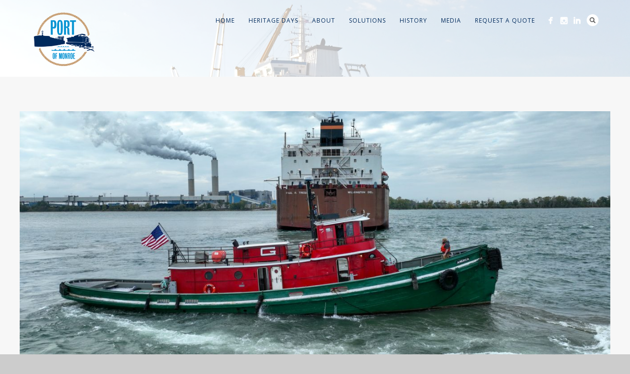

--- FILE ---
content_type: text/html; charset=UTF-8
request_url: https://portofmonroe.com/2023-shipping-season/
body_size: 13172
content:
<!DOCTYPE html>
<html lang="en-US">
<head>
<meta http-equiv="Content-Type" content="text/html; charset=UTF-8" />

<title>2023 Shipping Season | Port of Monroe</title>

<!-- facebook meta tag for image -->
<meta property="og:image" content="https://portofmonroe.com/wp-content/uploads/2023/03/AMERICA-PAUL-R.-TREGURTHA-October-12th-2023-133.jpg"/>
<!-- Google+ meta tag for image -->
<meta itemprop="image" content="https://portofmonroe.com/wp-content/uploads/2023/03/AMERICA-PAUL-R.-TREGURTHA-October-12th-2023-133.jpg">


<!-- Mobile Devices Viewport Resset-->
<meta name="viewport" content="width=device-width, initial-scale=1.0, maximum-scale=1">
<meta name="apple-mobile-web-app-capable" content="yes">
<!-- <meta name="viewport" content="initial-scale=1.0, user-scalable=1" /> -->





<link rel="alternate" type="application/rss+xml" title="Port of Monroe RSS" href="https://portofmonroe.com/feed/" />
<link rel="pingback" href="https://portofmonroe.com/xmlrpc.php" />
<link rel="shortcut icon" type="image/x-icon" href="https://portofmonroe.com/wp-content/uploads/2022/01/LOGO-FINAL.jpg" />

<!--[if lt IE 9]>
<script src="https://portofmonroe.com/wp-content/themes/portofmonroe/js/html5shiv.js"></script>
<![endif]-->

<meta name='robots' content='max-image-preview:large' />
<link rel='dns-prefetch' href='//www.youtube.com' />
<link rel='dns-prefetch' href='//fonts.googleapis.com' />
<link rel="alternate" type="application/rss+xml" title="Port of Monroe &raquo; Feed" href="https://portofmonroe.com/feed/" />
<link rel="alternate" type="application/rss+xml" title="Port of Monroe &raquo; Comments Feed" href="https://portofmonroe.com/comments/feed/" />
<link rel="alternate" type="application/rss+xml" title="Port of Monroe &raquo; 2023 Shipping Season Comments Feed" href="https://portofmonroe.com/2023-shipping-season/feed/" />
		<!-- This site uses the Google Analytics by MonsterInsights plugin v9.11.1 - Using Analytics tracking - https://www.monsterinsights.com/ -->
		<!-- Note: MonsterInsights is not currently configured on this site. The site owner needs to authenticate with Google Analytics in the MonsterInsights settings panel. -->
					<!-- No tracking code set -->
				<!-- / Google Analytics by MonsterInsights -->
		<script type="text/javascript">
window._wpemojiSettings = {"baseUrl":"https:\/\/s.w.org\/images\/core\/emoji\/14.0.0\/72x72\/","ext":".png","svgUrl":"https:\/\/s.w.org\/images\/core\/emoji\/14.0.0\/svg\/","svgExt":".svg","source":{"concatemoji":"https:\/\/portofmonroe.com\/wp-includes\/js\/wp-emoji-release.min.js?ver=6.1.9"}};
/*! This file is auto-generated */
!function(e,a,t){var n,r,o,i=a.createElement("canvas"),p=i.getContext&&i.getContext("2d");function s(e,t){var a=String.fromCharCode,e=(p.clearRect(0,0,i.width,i.height),p.fillText(a.apply(this,e),0,0),i.toDataURL());return p.clearRect(0,0,i.width,i.height),p.fillText(a.apply(this,t),0,0),e===i.toDataURL()}function c(e){var t=a.createElement("script");t.src=e,t.defer=t.type="text/javascript",a.getElementsByTagName("head")[0].appendChild(t)}for(o=Array("flag","emoji"),t.supports={everything:!0,everythingExceptFlag:!0},r=0;r<o.length;r++)t.supports[o[r]]=function(e){if(p&&p.fillText)switch(p.textBaseline="top",p.font="600 32px Arial",e){case"flag":return s([127987,65039,8205,9895,65039],[127987,65039,8203,9895,65039])?!1:!s([55356,56826,55356,56819],[55356,56826,8203,55356,56819])&&!s([55356,57332,56128,56423,56128,56418,56128,56421,56128,56430,56128,56423,56128,56447],[55356,57332,8203,56128,56423,8203,56128,56418,8203,56128,56421,8203,56128,56430,8203,56128,56423,8203,56128,56447]);case"emoji":return!s([129777,127995,8205,129778,127999],[129777,127995,8203,129778,127999])}return!1}(o[r]),t.supports.everything=t.supports.everything&&t.supports[o[r]],"flag"!==o[r]&&(t.supports.everythingExceptFlag=t.supports.everythingExceptFlag&&t.supports[o[r]]);t.supports.everythingExceptFlag=t.supports.everythingExceptFlag&&!t.supports.flag,t.DOMReady=!1,t.readyCallback=function(){t.DOMReady=!0},t.supports.everything||(n=function(){t.readyCallback()},a.addEventListener?(a.addEventListener("DOMContentLoaded",n,!1),e.addEventListener("load",n,!1)):(e.attachEvent("onload",n),a.attachEvent("onreadystatechange",function(){"complete"===a.readyState&&t.readyCallback()})),(e=t.source||{}).concatemoji?c(e.concatemoji):e.wpemoji&&e.twemoji&&(c(e.twemoji),c(e.wpemoji)))}(window,document,window._wpemojiSettings);
</script>
<style type="text/css">
img.wp-smiley,
img.emoji {
	display: inline !important;
	border: none !important;
	box-shadow: none !important;
	height: 1em !important;
	width: 1em !important;
	margin: 0 0.07em !important;
	vertical-align: -0.1em !important;
	background: none !important;
	padding: 0 !important;
}
</style>
	<link rel='stylesheet' id='envira-tags-tags-frontend-css' href='https://portofmonroe.com/wp-content/plugins/envira-tags/assets/css/frontend.css?ver=1.11.0' type='text/css' media='all' />
<link rel='stylesheet' id='wp-block-library-css' href='https://portofmonroe.com/wp-includes/css/dist/block-library/style.min.css?ver=6.1.9' type='text/css' media='all' />
<link rel='stylesheet' id='dashicons-css' href='https://portofmonroe.com/wp-includes/css/dashicons.min.css?ver=6.1.9' type='text/css' media='all' />
<link rel='stylesheet' id='essgrid-blocks-editor-css-css' href='https://portofmonroe.com/wp-content/plugins/essential-grid/admin/includes/builders/gutenberg/build/index.css?ver=1750352567' type='text/css' media='all' />
<link rel='stylesheet' id='classic-theme-styles-css' href='https://portofmonroe.com/wp-includes/css/classic-themes.min.css?ver=1' type='text/css' media='all' />
<style id='global-styles-inline-css' type='text/css'>
body{--wp--preset--color--black: #000000;--wp--preset--color--cyan-bluish-gray: #abb8c3;--wp--preset--color--white: #ffffff;--wp--preset--color--pale-pink: #f78da7;--wp--preset--color--vivid-red: #cf2e2e;--wp--preset--color--luminous-vivid-orange: #ff6900;--wp--preset--color--luminous-vivid-amber: #fcb900;--wp--preset--color--light-green-cyan: #7bdcb5;--wp--preset--color--vivid-green-cyan: #00d084;--wp--preset--color--pale-cyan-blue: #8ed1fc;--wp--preset--color--vivid-cyan-blue: #0693e3;--wp--preset--color--vivid-purple: #9b51e0;--wp--preset--gradient--vivid-cyan-blue-to-vivid-purple: linear-gradient(135deg,rgba(6,147,227,1) 0%,rgb(155,81,224) 100%);--wp--preset--gradient--light-green-cyan-to-vivid-green-cyan: linear-gradient(135deg,rgb(122,220,180) 0%,rgb(0,208,130) 100%);--wp--preset--gradient--luminous-vivid-amber-to-luminous-vivid-orange: linear-gradient(135deg,rgba(252,185,0,1) 0%,rgba(255,105,0,1) 100%);--wp--preset--gradient--luminous-vivid-orange-to-vivid-red: linear-gradient(135deg,rgba(255,105,0,1) 0%,rgb(207,46,46) 100%);--wp--preset--gradient--very-light-gray-to-cyan-bluish-gray: linear-gradient(135deg,rgb(238,238,238) 0%,rgb(169,184,195) 100%);--wp--preset--gradient--cool-to-warm-spectrum: linear-gradient(135deg,rgb(74,234,220) 0%,rgb(151,120,209) 20%,rgb(207,42,186) 40%,rgb(238,44,130) 60%,rgb(251,105,98) 80%,rgb(254,248,76) 100%);--wp--preset--gradient--blush-light-purple: linear-gradient(135deg,rgb(255,206,236) 0%,rgb(152,150,240) 100%);--wp--preset--gradient--blush-bordeaux: linear-gradient(135deg,rgb(254,205,165) 0%,rgb(254,45,45) 50%,rgb(107,0,62) 100%);--wp--preset--gradient--luminous-dusk: linear-gradient(135deg,rgb(255,203,112) 0%,rgb(199,81,192) 50%,rgb(65,88,208) 100%);--wp--preset--gradient--pale-ocean: linear-gradient(135deg,rgb(255,245,203) 0%,rgb(182,227,212) 50%,rgb(51,167,181) 100%);--wp--preset--gradient--electric-grass: linear-gradient(135deg,rgb(202,248,128) 0%,rgb(113,206,126) 100%);--wp--preset--gradient--midnight: linear-gradient(135deg,rgb(2,3,129) 0%,rgb(40,116,252) 100%);--wp--preset--duotone--dark-grayscale: url('#wp-duotone-dark-grayscale');--wp--preset--duotone--grayscale: url('#wp-duotone-grayscale');--wp--preset--duotone--purple-yellow: url('#wp-duotone-purple-yellow');--wp--preset--duotone--blue-red: url('#wp-duotone-blue-red');--wp--preset--duotone--midnight: url('#wp-duotone-midnight');--wp--preset--duotone--magenta-yellow: url('#wp-duotone-magenta-yellow');--wp--preset--duotone--purple-green: url('#wp-duotone-purple-green');--wp--preset--duotone--blue-orange: url('#wp-duotone-blue-orange');--wp--preset--font-size--small: 13px;--wp--preset--font-size--medium: 20px;--wp--preset--font-size--large: 36px;--wp--preset--font-size--x-large: 42px;}.has-black-color{color: var(--wp--preset--color--black) !important;}.has-cyan-bluish-gray-color{color: var(--wp--preset--color--cyan-bluish-gray) !important;}.has-white-color{color: var(--wp--preset--color--white) !important;}.has-pale-pink-color{color: var(--wp--preset--color--pale-pink) !important;}.has-vivid-red-color{color: var(--wp--preset--color--vivid-red) !important;}.has-luminous-vivid-orange-color{color: var(--wp--preset--color--luminous-vivid-orange) !important;}.has-luminous-vivid-amber-color{color: var(--wp--preset--color--luminous-vivid-amber) !important;}.has-light-green-cyan-color{color: var(--wp--preset--color--light-green-cyan) !important;}.has-vivid-green-cyan-color{color: var(--wp--preset--color--vivid-green-cyan) !important;}.has-pale-cyan-blue-color{color: var(--wp--preset--color--pale-cyan-blue) !important;}.has-vivid-cyan-blue-color{color: var(--wp--preset--color--vivid-cyan-blue) !important;}.has-vivid-purple-color{color: var(--wp--preset--color--vivid-purple) !important;}.has-black-background-color{background-color: var(--wp--preset--color--black) !important;}.has-cyan-bluish-gray-background-color{background-color: var(--wp--preset--color--cyan-bluish-gray) !important;}.has-white-background-color{background-color: var(--wp--preset--color--white) !important;}.has-pale-pink-background-color{background-color: var(--wp--preset--color--pale-pink) !important;}.has-vivid-red-background-color{background-color: var(--wp--preset--color--vivid-red) !important;}.has-luminous-vivid-orange-background-color{background-color: var(--wp--preset--color--luminous-vivid-orange) !important;}.has-luminous-vivid-amber-background-color{background-color: var(--wp--preset--color--luminous-vivid-amber) !important;}.has-light-green-cyan-background-color{background-color: var(--wp--preset--color--light-green-cyan) !important;}.has-vivid-green-cyan-background-color{background-color: var(--wp--preset--color--vivid-green-cyan) !important;}.has-pale-cyan-blue-background-color{background-color: var(--wp--preset--color--pale-cyan-blue) !important;}.has-vivid-cyan-blue-background-color{background-color: var(--wp--preset--color--vivid-cyan-blue) !important;}.has-vivid-purple-background-color{background-color: var(--wp--preset--color--vivid-purple) !important;}.has-black-border-color{border-color: var(--wp--preset--color--black) !important;}.has-cyan-bluish-gray-border-color{border-color: var(--wp--preset--color--cyan-bluish-gray) !important;}.has-white-border-color{border-color: var(--wp--preset--color--white) !important;}.has-pale-pink-border-color{border-color: var(--wp--preset--color--pale-pink) !important;}.has-vivid-red-border-color{border-color: var(--wp--preset--color--vivid-red) !important;}.has-luminous-vivid-orange-border-color{border-color: var(--wp--preset--color--luminous-vivid-orange) !important;}.has-luminous-vivid-amber-border-color{border-color: var(--wp--preset--color--luminous-vivid-amber) !important;}.has-light-green-cyan-border-color{border-color: var(--wp--preset--color--light-green-cyan) !important;}.has-vivid-green-cyan-border-color{border-color: var(--wp--preset--color--vivid-green-cyan) !important;}.has-pale-cyan-blue-border-color{border-color: var(--wp--preset--color--pale-cyan-blue) !important;}.has-vivid-cyan-blue-border-color{border-color: var(--wp--preset--color--vivid-cyan-blue) !important;}.has-vivid-purple-border-color{border-color: var(--wp--preset--color--vivid-purple) !important;}.has-vivid-cyan-blue-to-vivid-purple-gradient-background{background: var(--wp--preset--gradient--vivid-cyan-blue-to-vivid-purple) !important;}.has-light-green-cyan-to-vivid-green-cyan-gradient-background{background: var(--wp--preset--gradient--light-green-cyan-to-vivid-green-cyan) !important;}.has-luminous-vivid-amber-to-luminous-vivid-orange-gradient-background{background: var(--wp--preset--gradient--luminous-vivid-amber-to-luminous-vivid-orange) !important;}.has-luminous-vivid-orange-to-vivid-red-gradient-background{background: var(--wp--preset--gradient--luminous-vivid-orange-to-vivid-red) !important;}.has-very-light-gray-to-cyan-bluish-gray-gradient-background{background: var(--wp--preset--gradient--very-light-gray-to-cyan-bluish-gray) !important;}.has-cool-to-warm-spectrum-gradient-background{background: var(--wp--preset--gradient--cool-to-warm-spectrum) !important;}.has-blush-light-purple-gradient-background{background: var(--wp--preset--gradient--blush-light-purple) !important;}.has-blush-bordeaux-gradient-background{background: var(--wp--preset--gradient--blush-bordeaux) !important;}.has-luminous-dusk-gradient-background{background: var(--wp--preset--gradient--luminous-dusk) !important;}.has-pale-ocean-gradient-background{background: var(--wp--preset--gradient--pale-ocean) !important;}.has-electric-grass-gradient-background{background: var(--wp--preset--gradient--electric-grass) !important;}.has-midnight-gradient-background{background: var(--wp--preset--gradient--midnight) !important;}.has-small-font-size{font-size: var(--wp--preset--font-size--small) !important;}.has-medium-font-size{font-size: var(--wp--preset--font-size--medium) !important;}.has-large-font-size{font-size: var(--wp--preset--font-size--large) !important;}.has-x-large-font-size{font-size: var(--wp--preset--font-size--x-large) !important;}
.wp-block-navigation a:where(:not(.wp-element-button)){color: inherit;}
:where(.wp-block-columns.is-layout-flex){gap: 2em;}
.wp-block-pullquote{font-size: 1.5em;line-height: 1.6;}
</style>
<link rel='stylesheet' id='contact-form-7-css' href='https://portofmonroe.com/wp-content/plugins/contact-form-7/includes/css/styles.css?ver=5.7.7' type='text/css' media='all' />
<link rel='stylesheet' id='wpsm_ac-font-awesome-front-css' href='https://portofmonroe.com/wp-content/plugins/responsive-accordion-and-collapse/css/font-awesome/css/font-awesome.min.css?ver=6.1.9' type='text/css' media='all' />
<link rel='stylesheet' id='wpsm_ac_bootstrap-front-css' href='https://portofmonroe.com/wp-content/plugins/responsive-accordion-and-collapse/css/bootstrap-front.css?ver=6.1.9' type='text/css' media='all' />
<link crossorigin="anonymous" rel='stylesheet' id='pexeto-font-0-css' href='https://fonts.googleapis.com/css?family=Open+Sans%3A400%2C300%2C400italic%2C700&#038;ver=6.1.9' type='text/css' media='all' />
<link crossorigin="anonymous" rel='stylesheet' id='pexeto-font-1-css' href='https://fonts.googleapis.com/css?family=Montserrat%3A400%2C700&#038;ver=6.1.9' type='text/css' media='all' />
<link rel='stylesheet' id='pexeto-pretty-photo-css' href='https://portofmonroe.com/wp-content/themes/portofmonroe/css/prettyPhoto.css?ver=1.9.6' type='text/css' media='all' />
<link rel='stylesheet' id='pexeto-stylesheet-css' href='https://portofmonroe.com/wp-content/themes/portofmonroe/style.css?ver=1.9.6' type='text/css' media='all' />
<style id='pexeto-stylesheet-inline-css' type='text/css'>
button, .button , input[type="submit"], input[type="button"], 
								#submit, .left-arrow:hover,.right-arrow:hover, .ps-left-arrow:hover, 
								.ps-right-arrow:hover, .cs-arrows:hover,.nivo-nextNav:hover, .nivo-prevNav:hover,
								.scroll-to-top:hover, .services-icon .img-container, .services-thumbnail h3:after,
								.pg-pagination a.current, .pg-pagination a:hover, #content-container .wp-pagenavi span.current, 
								#content-container .wp-pagenavi a:hover, #blog-pagination a:hover,
								.pg-item h2:after, .pc-item h2:after, .ps-icon, .ps-left-arrow:hover, .ps-right-arrow:hover,
								.pc-next:hover, .pc-prev:hover, .pc-wrapper .icon-circle, .pg-item .icon-circle, .qg-img .icon-circle,
								.ts-arrow:hover, .section-light .section-title:before, .section-light2 .section-title:after,
								.section-light-bg .section-title:after, .section-dark .section-title:after,
								.woocommerce .widget_price_filter .ui-slider .ui-slider-range,
								.woocommerce-page .widget_price_filter .ui-slider .ui-slider-range, 
								.controlArrow.prev:hover,.controlArrow.next:hover, .pex-woo-cart-num,
								.woocommerce span.onsale, .woocommerce-page span.onsale.woocommerce nav.woocommerce-pagination ul li span.current, .woocommerce-page nav.woocommerce-pagination ul li span.current,
								.woocommerce #content nav.woocommerce-pagination ul li span.current, .woocommerce-page #content nav.woocommerce-pagination ul li span.current,
								.woocommerce #content nav.woocommerce-pagination ul li span.current, .woocommerce-page #content nav.woocommerce-pagination ul li span.current,
								.woocommerce nav.woocommerce-pagination ul li a:hover, .woocommerce-page nav.woocommerce-pagination ul li a:hover,
								.woocommerce #content nav.woocommerce-pagination ul li a:hover, .woocommerce-page #content nav.woocommerce-pagination ul li a:hover,
								.woocommerce nav.woocommerce-pagination ul li a:focus, .woocommerce-page nav.woocommerce-pagination ul li a:focus,
								.woocommerce #content nav.woocommerce-pagination ul li a:focus, .woocommerce-page #content nav.woocommerce-pagination ul li a:focus,
								.pt-highlight .pt-title{background-color:#0795d3;}a, a:hover, .post-info a:hover, .read-more, .footer-widgets a:hover, .comment-info .reply,
								.comment-info .reply a, .comment-info, .post-title a:hover, .post-tags a, .format-aside aside a:hover,
								.testimonials-details a, .lp-title a:hover, .woocommerce .star-rating, .woocommerce-page .star-rating,
								.woocommerce .star-rating:before, .woocommerce-page .star-rating:before, .tabs .current a,
								#wp-calendar tbody td a, .widget_nav_menu li.current-menu-item > a, .archive-page a:hover{color:#0795d3;}.accordion-title.current, .read-more, .bypostauthor, .sticky,
								.pg-cat-filter a.current{border-color:#0795d3;}.pg-element-loading .icon-circle:after{border-top-color:#0795d3;}.header-wrapper, .pg-navigation, .mobile.page-template-template-fullscreen-slider-php #header, .mobile.page-template-template-fullscreen-slider-php .header-wrapper{background-color:#ffffff;}.page-title h1, #menu>ul>li>a, #menu>div>ul>li>a, .page-subtitle, 
								.icon-basket:before, .pex-woo-cart-btn:before, .pg-cat-filter a,
								.ps-nav-text, .ps-back-text, .mob-nav-btn, .pg-filter-btn{color:#002a5c;}.page-title h1:after, .nav-menu > ul > li > a:after, 
								.nav-menu > div.menu-ul > ul > li > a:after, .ps-new-loading span{background-color:#002a5c;}.dark-header #header{background-color:rgba(255,255,255,0.7);}.fixed-header-scroll #header{background-color:rgba(255,255,255,0.95);}.nav-menu li.mega-menu-item > ul, .nav-menu ul ul li{background-color:#0795d3;}.mob-nav-menu{background-color:rgba(7,149,211,0.96);}#footer, #footer input[type=text], #footer input[type=password], 
								#footer textarea, #footer input[type=search]{background-color:#002a5c;}.footer-bottom{background-color:#0090d1;}.content h1,.content h2,.content h3,.content h4,.content h5,
							.content h6, h1.page-heading, .post h1, 
							h2.post-title a, .content-box h2, #portfolio-categories ul li,
							.item-desc h4 a, .item-desc h4, .content table th, 
							.post-title, .archive-page h2, .page-heading, .ps-title,
							.tabs a {color:#002a5c;}.pt-price-box, .pt-price, .tabs-container > ul li a, .accordion-title, .recaptcha-input-wrap,
								.post-tags a, .ps-loading, .woocommerce #payment, .woocommerce-page #payment,
								.pt-price-box, .pexeto-related-posts .rp-no-header h3{color:#0795d3;}#logo-container img{width:225px; }h1,h2,h3,h4,h5,h6,.pt-price{font-family:Montserrat;}.sidebar-box .title, .footer-box .title{font-family:Montserrat;font-size:16px;}.page-title-wrapper{min-height:225px; height:225px;}.large-header .page-title-wrapper{min-height:700px; height:700px;}.search .post-date {
    display: none;
}

body .page-title h1 {
    color: #ffffff;
}

body .page-title h1::after {
    background-color: #ffffff;
}
</style>
<!--[if lte IE 8]>
<link rel='stylesheet' id='pexeto-ie8-css' href='https://portofmonroe.com/wp-content/themes/portofmonroe/css/style_ie8.css?ver=1.9.6' type='text/css' media='all' />
<![endif]-->
<link rel='stylesheet' id='wp-pagenavi-css' href='https://portofmonroe.com/wp-content/plugins/wp-pagenavi/pagenavi-css.css?ver=2.70' type='text/css' media='all' />
<link rel='stylesheet' id='tp-fontello-css' href='https://portofmonroe.com/wp-content/plugins/essential-grid/public/assets/font/fontello/css/fontello.css?ver=3.1.9.1' type='text/css' media='all' />
<link rel='stylesheet' id='esg-plugin-settings-css' href='https://portofmonroe.com/wp-content/plugins/essential-grid/public/assets/css/settings.css?ver=3.1.9.1' type='text/css' media='all' />
<script type='text/javascript' src='https://portofmonroe.com/wp-includes/js/jquery/jquery.min.js?ver=3.6.1' id='jquery-core-js'></script>
<script type='text/javascript' src='https://portofmonroe.com/wp-includes/js/jquery/jquery-migrate.min.js?ver=3.3.2' id='jquery-migrate-js'></script>
<link rel="https://api.w.org/" href="https://portofmonroe.com/wp-json/" /><link rel="alternate" type="application/json" href="https://portofmonroe.com/wp-json/wp/v2/posts/4412" /><link rel="EditURI" type="application/rsd+xml" title="RSD" href="https://portofmonroe.com/xmlrpc.php?rsd" />
<link rel="wlwmanifest" type="application/wlwmanifest+xml" href="https://portofmonroe.com/wp-includes/wlwmanifest.xml" />
<meta name="generator" content="WordPress 6.1.9" />
<link rel="canonical" href="https://portofmonroe.com/2023-shipping-season/" />
<link rel='shortlink' href='https://portofmonroe.com/?p=4412' />
<link rel="alternate" type="application/json+oembed" href="https://portofmonroe.com/wp-json/oembed/1.0/embed?url=https%3A%2F%2Fportofmonroe.com%2F2023-shipping-season%2F" />
<link rel="alternate" type="text/xml+oembed" href="https://portofmonroe.com/wp-json/oembed/1.0/embed?url=https%3A%2F%2Fportofmonroe.com%2F2023-shipping-season%2F&#038;format=xml" />
<meta name="generator" content="Elementor 3.23.4; features: e_optimized_css_loading, additional_custom_breakpoints, e_lazyload; settings: css_print_method-external, google_font-enabled, font_display-auto">
			<style>
				.e-con.e-parent:nth-of-type(n+4):not(.e-lazyloaded):not(.e-no-lazyload),
				.e-con.e-parent:nth-of-type(n+4):not(.e-lazyloaded):not(.e-no-lazyload) * {
					background-image: none !important;
				}
				@media screen and (max-height: 1024px) {
					.e-con.e-parent:nth-of-type(n+3):not(.e-lazyloaded):not(.e-no-lazyload),
					.e-con.e-parent:nth-of-type(n+3):not(.e-lazyloaded):not(.e-no-lazyload) * {
						background-image: none !important;
					}
				}
				@media screen and (max-height: 640px) {
					.e-con.e-parent:nth-of-type(n+2):not(.e-lazyloaded):not(.e-no-lazyload),
					.e-con.e-parent:nth-of-type(n+2):not(.e-lazyloaded):not(.e-no-lazyload) * {
						background-image: none !important;
					}
				}
			</style>
			<link rel="amphtml" href="https://portofmonroe.com/2023-shipping-season/amp/"><link rel="icon" href="https://portofmonroe.com/wp-content/uploads/2018/08/cropped-port-of-monroe-flavicon-32x32.png" sizes="32x32" />
<link rel="icon" href="https://portofmonroe.com/wp-content/uploads/2018/08/cropped-port-of-monroe-flavicon-192x192.png" sizes="192x192" />
<link rel="apple-touch-icon" href="https://portofmonroe.com/wp-content/uploads/2018/08/cropped-port-of-monroe-flavicon-180x180.png" />
<meta name="msapplication-TileImage" content="https://portofmonroe.com/wp-content/uploads/2018/08/cropped-port-of-monroe-flavicon-270x270.png" />

</head>
<body data-rsssl=1 class="post-template-default single single-post postid-4412 single-format-standard fixed-header no-slider no-title dark-header icons-style-light parallax-header elementor-default elementor-kit-1922">
<div id="main-container" >
	<div  class="page-wrapper" >
		<!--HEADER -->
				<div class="header-wrapper" >

		<div class="full-bg-image" style="background-image:url(https://portofmonroe.com/wp-content/uploads/2021/11/DJI_0016-scaled.jpg); opacity:1; filter: alpha(opacity=100);"></div>		<header id="header">
			<div class="section-boxed section-header">
						<div id="logo-container">
								<a href="https://portofmonroe.com/"><img src="https://portofmonroe.com/wp-content/uploads/2018/08/port-of-monroe-logo-2.png" alt="Port of Monroe" /></a>
			</div>	

			
			<div class="mobile-nav">
				<span class="mob-nav-btn">Menu</span>
			</div>
	 		<nav class="navigation-container">
				<div id="menu" class="nav-menu">
				<ul id="menu-navigation" class="menu-ul"><li id="menu-item-57" class="menu-item menu-item-type-post_type menu-item-object-page menu-item-home menu-item-57"><a href="https://portofmonroe.com/">Home</a></li>
<li id="menu-item-4767" class="menu-item menu-item-type-post_type menu-item-object-page menu-item-4767"><a href="https://portofmonroe.com/heritagedays/">Heritage Days</a></li>
<li id="menu-item-975" class="menu-item menu-item-type-custom menu-item-object-custom menu-item-has-children menu-item-975"><a href="#">About</a>
<ul class="sub-menu">
	<li id="menu-item-90" class="menu-item menu-item-type-post_type menu-item-object-page menu-item-90"><a href="https://portofmonroe.com/our-port/">Our Port</a></li>
	<li id="menu-item-2803" class="menu-item menu-item-type-post_type menu-item-object-page menu-item-2803"><a href="https://portofmonroe.com/our-port/our-harbor/">Our Harbor</a></li>
	<li id="menu-item-61" class="menu-item menu-item-type-post_type menu-item-object-page menu-item-61"><a href="https://portofmonroe.com/our-port/our-team/">Our Team</a></li>
	<li id="menu-item-62" class="menu-item menu-item-type-post_type menu-item-object-page menu-item-62"><a href="https://portofmonroe.com/our-port/partners/">Our Partners</a></li>
</ul>
</li>
<li id="menu-item-973" class="menu-item menu-item-type-custom menu-item-object-custom menu-item-has-children menu-item-973"><a href="#">Solutions</a>
<ul class="sub-menu">
	<li id="menu-item-73" class="menu-item menu-item-type-post_type menu-item-object-page menu-item-73"><a href="https://portofmonroe.com/solutions/terminal-services/">Terminal Services</a></li>
	<li id="menu-item-3988" class="menu-item menu-item-type-post_type menu-item-object-page menu-item-3988"><a href="https://portofmonroe.com/rail/">Rail</a></li>
	<li id="menu-item-75" class="menu-item menu-item-type-post_type menu-item-object-page menu-item-75"><a href="https://portofmonroe.com/solutions/great-lakes-towing-company/">Great Lakes Towing Company</a></li>
</ul>
</li>
<li id="menu-item-2891" class="menu-item menu-item-type-post_type menu-item-object-page menu-item-2891"><a href="https://portofmonroe.com/history/">History</a></li>
<li id="menu-item-974" class="menu-item menu-item-type-custom menu-item-object-custom menu-item-has-children mega-menu-item menu-item-974"><a href="#">Media</a>
<ul class="sub-menu">
	<li id="menu-item-2114" class="menu-item menu-item-type-post_type menu-item-object-page menu-item-has-children menu-item-2114"><a href="https://portofmonroe.com/photos/">Photos</a>
	<ul class="sub-menu">
		<li id="menu-item-2111" class="menu-item menu-item-type-post_type menu-item-object-page menu-item-2111"><a href="https://portofmonroe.com/photos/galleries/">Shipping Season Scenes</a></li>
		<li id="menu-item-2485" class="menu-item menu-item-type-post_type menu-item-object-post menu-item-2485"><a href="https://portofmonroe.com/pictures-from-the-past/">Pictures from the past</a></li>
	</ul>
</li>
	<li id="menu-item-1583" class="menu-item menu-item-type-custom menu-item-object-custom menu-item-has-children menu-item-1583"><a href="#">Videos</a>
	<ul class="sub-menu">
		<li id="menu-item-3694" class="menu-item menu-item-type-post_type menu-item-object-page menu-item-3694"><a href="https://portofmonroe.com/media/highlights/">Highlights</a></li>
		<li id="menu-item-1589" class="menu-item menu-item-type-post_type menu-item-object-page menu-item-1589"><a href="https://portofmonroe.com/american-anchor/">American Anchor</a></li>
		<li id="menu-item-1012" class="menu-item menu-item-type-post_type menu-item-object-page menu-item-1012"><a href="https://portofmonroe.com/media/tug-tv/">Tug TV</a></li>
	</ul>
</li>
	<li id="menu-item-1493" class="menu-item menu-item-type-custom menu-item-object-custom menu-item-has-children menu-item-1493"><a href="#">Articles &#038; Reports</a>
	<ul class="sub-menu">
		<li id="menu-item-67" class="menu-item menu-item-type-post_type menu-item-object-page menu-item-67"><a href="https://portofmonroe.com/media/news/">News</a></li>
		<li id="menu-item-69" class="menu-item menu-item-type-post_type menu-item-object-page menu-item-69"><a href="https://portofmonroe.com/media/press-releases/">Press Releases</a></li>
		<li id="menu-item-1492" class="menu-item menu-item-type-post_type menu-item-object-page menu-item-1492"><a href="https://portofmonroe.com/press/">Press &#038; Accolades</a></li>
		<li id="menu-item-115" class="menu-item menu-item-type-post_type menu-item-object-page menu-item-115"><a href="https://portofmonroe.com/media/insights/">Facts &#038; Insights</a></li>
	</ul>
</li>
</ul>
</li>
<li id="menu-item-79" class="menu-item menu-item-type-post_type menu-item-object-page menu-item-79"><a href="https://portofmonroe.com/solutions/request-a-quote/">Request a Quote</a></li>
</ul>				</div>
				
				<div class="header-buttons">
				<div class="header-search">
						<div class="search-wrapper">
	<form role="search" method="get" class="searchform" action="https://portofmonroe.com" >
		<input type="text" name="s" class="search-input placeholder"  placeholder="Search" />
		<input type="submit" value="" class="search-button"/>
	</form>
</div>
					<a href="#" class="header-search-btn">Search</a></div>
					<div class="social-profiles"><ul class="social-icons">
		<li>
		<a href="https://www.facebook.com/portofmonroe/" target="_blank"  title="Facebook">
			<div>
				<img src="https://portofmonroe.com/wp-content/themes/portofmonroe/images/icons_white/facebook.png" alt="" />
			</div>
		</a>
	</li>
		<li>
		<a href="https://www.instagram.com/portmonroe/" target="_blank"  title="Instagram">
			<div>
				<img src="https://portofmonroe.com/wp-content/themes/portofmonroe/images/icons_white/instagram.png" alt="" />
			</div>
		</a>
	</li>
		<li>
		<a href="https://www.linkedin.com/company/port-of-monroe/" target="_blank"  title="LinkedIn">
			<div>
				<img src="https://portofmonroe.com/wp-content/themes/portofmonroe/images/icons_white/linkedin.png" alt="" />
			</div>
		</a>
	</li>
		</ul></div>
					</div>
			</nav>

				
			<div class="clear"></div>       
			<div id="navigation-line"></div>
		</div>
		</header><!-- end #header -->

</div>
<div id="content-container" class="content-boxed layout-full">
<div id="full-width" class="content">
<article id="post-4412" class="blog-single-post theme-post-entry post-4412 post type-post status-publish format-standard has-post-thumbnail hentry category-photos tag-american-steamship-company tag-andrie-incorporated tag-biglift tag-great-lakes-towing-company tag-interlake-steamship-company tag-iver-ships-b-v tag-mckeil-marine tag-mythos-ai tag-vane-brothers">


				<div class="blog-post-img img-loading" style="min-width:1170px; min-height:500px;">
										
					<img src="https://portofmonroe.com/wp-content/uploads/2023/03/AMERICA-PAUL-R.-TREGURTHA-October-12th-2023-133-1320x564.jpg" alt=""/>
									</div>
				<div class="post-content">


	<div class="post-info top">
		<span class="post-type-icon-wrap"><span class="post-type-icon"></span></span>
					<span class="post-date">
				<time class="entry-date published" datetime="2023-03-02T18:13:14-05:00">March 2, 2023</time><time class="updated" datetime="2024-02-29T09:54:27-05:00">February 29, 2024</time>				
			</span>	
			</div>
		<div class="post-title-wrapper">
			
			<h1 class="post-title entry-title">
			2023 Shipping Season			</h1>

		</div>
		<div class="clear"></div>




	<div class="post-content-content">

	<div class="entry-content"><div class="quick-gallery"><div class="qg-img" data-defwidth="285"><a href="https://portofmonroe.com/wp-content/uploads/2023/03/AAAAAAAAAAA2222222-scaled.jpg" data-rel="lightbox[group-44121]" title="" ><img src="https://portofmonroe.com/wp-content/uploads/2023/03/AAAAAAAAAAA2222222-scaled-285x250.jpg" alt=""/><div class="qg-overlay"><span class="icon-circle"><span class="pg-icon lightbox-icon"></span></span><span class="qg-title">The international tanker Iver Bright delivered several cargoes of liquid asphalt to Michigan Paving & Materials at the Port of Monroe via the St. Lawrence Seaway in 2022.</span></div></a></div><div class="qg-img qg-no-title" data-defwidth="285"><a href="https://portofmonroe.com/wp-content/uploads/2023/03/DJI_0805-scaled.jpg" data-rel="lightbox[group-44121]" title="" ><img src="https://portofmonroe.com/wp-content/uploads/2023/03/DJI_0805-scaled-285x250.jpg" alt=""/><div class="qg-overlay"><span class="icon-circle"><span class="pg-icon lightbox-icon"></span></span></div></a></div><div class="qg-img qg-no-title" data-defwidth="285"><a href="https://portofmonroe.com/wp-content/uploads/2023/03/1H9A0044-scaled.jpg" data-rel="lightbox[group-44121]" title="" ><img src="https://portofmonroe.com/wp-content/uploads/2023/03/1H9A0044-scaled-285x250.jpg" alt=""/><div class="qg-overlay"><span class="icon-circle"><span class="pg-icon lightbox-icon"></span></span></div></a></div><div class="qg-img qg-no-title" data-defwidth="285"><a href="https://portofmonroe.com/wp-content/uploads/2023/03/DJI_0963.jpg" data-rel="lightbox[group-44121]" title="" ><img src="https://portofmonroe.com/wp-content/uploads/2023/03/DJI_0963-285x250.jpg" alt=""/><div class="qg-overlay"><span class="icon-circle"><span class="pg-icon lightbox-icon"></span></span></div></a></div><div class="qg-img qg-no-title" data-defwidth="285"><a href="https://portofmonroe.com/wp-content/uploads/2023/03/DJI_0047.jpg" data-rel="lightbox[group-44121]" title="" ><img src="https://portofmonroe.com/wp-content/uploads/2023/03/DJI_0047-285x250.jpg" alt=""/><div class="qg-overlay"><span class="icon-circle"><span class="pg-icon lightbox-icon"></span></span></div></a></div><div class="qg-img qg-no-title" data-defwidth="285"><a href="https://portofmonroe.com/wp-content/uploads/2023/03/DJI_0064-1.jpg" data-rel="lightbox[group-44121]" title="" ><img src="https://portofmonroe.com/wp-content/uploads/2023/03/DJI_0064-1-285x250.jpg" alt=""/><div class="qg-overlay"><span class="icon-circle"><span class="pg-icon lightbox-icon"></span></span></div></a></div><div class="qg-img qg-no-title" data-defwidth="285"><a href="https://portofmonroe.com/wp-content/uploads/2023/03/1H9A0265-scaled.jpg" data-rel="lightbox[group-44121]" title="" ><img src="https://portofmonroe.com/wp-content/uploads/2023/03/1H9A0265-scaled-285x250.jpg" alt=""/><div class="qg-overlay"><span class="icon-circle"><span class="pg-icon lightbox-icon"></span></span></div></a></div><div class="qg-img qg-no-title" data-defwidth="285"><a href="https://portofmonroe.com/wp-content/uploads/2023/03/DJI_0738-2.jpg" data-rel="lightbox[group-44121]" title="" ><img src="https://portofmonroe.com/wp-content/uploads/2023/03/DJI_0738-2-285x250.jpg" alt=""/><div class="qg-overlay"><span class="icon-circle"><span class="pg-icon lightbox-icon"></span></span></div></a></div><div class="qg-img qg-no-title" data-defwidth="285"><a href="https://portofmonroe.com/wp-content/uploads/2023/03/1H9A0292-scaled.jpg" data-rel="lightbox[group-44121]" title="" ><img src="https://portofmonroe.com/wp-content/uploads/2023/03/1H9A0292-scaled-285x250.jpg" alt=""/><div class="qg-overlay"><span class="icon-circle"><span class="pg-icon lightbox-icon"></span></span></div></a></div><div class="qg-img qg-no-title" data-defwidth="285"><a href="https://portofmonroe.com/wp-content/uploads/2023/03/DJI_0865.jpg" data-rel="lightbox[group-44121]" title="" ><img src="https://portofmonroe.com/wp-content/uploads/2023/03/DJI_0865-285x250.jpg" alt=""/><div class="qg-overlay"><span class="icon-circle"><span class="pg-icon lightbox-icon"></span></span></div></a></div><div class="qg-img qg-no-title" data-defwidth="285"><a href="https://portofmonroe.com/wp-content/uploads/2023/03/DJI_0898-2.jpg" data-rel="lightbox[group-44121]" title="" ><img src="https://portofmonroe.com/wp-content/uploads/2023/03/DJI_0898-2-285x250.jpg" alt=""/><div class="qg-overlay"><span class="icon-circle"><span class="pg-icon lightbox-icon"></span></span></div></a></div><div class="qg-img qg-no-title" data-defwidth="285"><a href="https://portofmonroe.com/wp-content/uploads/2023/03/1H9A0694.jpg" data-rel="lightbox[group-44121]" title="" ><img src="https://portofmonroe.com/wp-content/uploads/2023/03/1H9A0694-285x250.jpg" alt=""/><div class="qg-overlay"><span class="icon-circle"><span class="pg-icon lightbox-icon"></span></span></div></a></div><div class="qg-img qg-no-title" data-defwidth="285"><a href="https://portofmonroe.com/wp-content/uploads/2023/03/1H9A0684.jpg" data-rel="lightbox[group-44121]" title="" ><img src="https://portofmonroe.com/wp-content/uploads/2023/03/1H9A0684-285x250.jpg" alt=""/><div class="qg-overlay"><span class="icon-circle"><span class="pg-icon lightbox-icon"></span></span></div></a></div><div class="qg-img qg-no-title" data-defwidth="285"><a href="https://portofmonroe.com/wp-content/uploads/2023/03/DJI_0957.jpg" data-rel="lightbox[group-44121]" title="" ><img src="https://portofmonroe.com/wp-content/uploads/2023/03/DJI_0957-285x250.jpg" alt=""/><div class="qg-overlay"><span class="icon-circle"><span class="pg-icon lightbox-icon"></span></span></div></a></div><div class="qg-img qg-no-title" data-defwidth="285"><a href="https://portofmonroe.com/wp-content/uploads/2023/03/DJI_0931-2.jpg" data-rel="lightbox[group-44121]" title="" ><img src="https://portofmonroe.com/wp-content/uploads/2023/03/DJI_0931-2-285x250.jpg" alt=""/><div class="qg-overlay"><span class="icon-circle"><span class="pg-icon lightbox-icon"></span></span></div></a></div><div class="qg-img qg-no-title" data-defwidth="285"><a href="https://portofmonroe.com/wp-content/uploads/2023/03/DJI_0938-2.jpg" data-rel="lightbox[group-44121]" title="" ><img src="https://portofmonroe.com/wp-content/uploads/2023/03/DJI_0938-2-285x250.jpg" alt=""/><div class="qg-overlay"><span class="icon-circle"><span class="pg-icon lightbox-icon"></span></span></div></a></div><div class="qg-img qg-no-title" data-defwidth="285"><a href="https://portofmonroe.com/wp-content/uploads/2023/03/DJI_0018.jpg" data-rel="lightbox[group-44121]" title="" ><img src="https://portofmonroe.com/wp-content/uploads/2023/03/DJI_0018-285x250.jpg" alt=""/><div class="qg-overlay"><span class="icon-circle"><span class="pg-icon lightbox-icon"></span></span></div></a></div><div class="qg-img qg-no-title" data-defwidth="285"><a href="https://portofmonroe.com/wp-content/uploads/2023/03/1H9A1389-scaled.jpg" data-rel="lightbox[group-44121]" title="" ><img src="https://portofmonroe.com/wp-content/uploads/2023/03/1H9A1389-scaled-285x250.jpg" alt=""/><div class="qg-overlay"><span class="icon-circle"><span class="pg-icon lightbox-icon"></span></span></div></a></div><div class="qg-img qg-no-title" data-defwidth="285"><a href="https://portofmonroe.com/wp-content/uploads/2023/03/1H9A2071.jpg" data-rel="lightbox[group-44121]" title="" ><img src="https://portofmonroe.com/wp-content/uploads/2023/03/1H9A2071-285x250.jpg" alt=""/><div class="qg-overlay"><span class="icon-circle"><span class="pg-icon lightbox-icon"></span></span></div></a></div><div class="qg-img qg-no-title" data-defwidth="285"><a href="https://portofmonroe.com/wp-content/uploads/2023/03/DJI_0839.jpg" data-rel="lightbox[group-44121]" title="" ><img src="https://portofmonroe.com/wp-content/uploads/2023/03/DJI_0839-285x250.jpg" alt=""/><div class="qg-overlay"><span class="icon-circle"><span class="pg-icon lightbox-icon"></span></span></div></a></div><div class="qg-img qg-no-title" data-defwidth="285"><a href="https://portofmonroe.com/wp-content/uploads/2023/03/DJI_0057-2.jpg" data-rel="lightbox[group-44121]" title="" ><img src="https://portofmonroe.com/wp-content/uploads/2023/03/DJI_0057-2-285x250.jpg" alt=""/><div class="qg-overlay"><span class="icon-circle"><span class="pg-icon lightbox-icon"></span></span></div></a></div><div class="qg-img qg-no-title" data-defwidth="285"><a href="https://portofmonroe.com/wp-content/uploads/2023/03/DJI_0089.jpg" data-rel="lightbox[group-44121]" title="" ><img src="https://portofmonroe.com/wp-content/uploads/2023/03/DJI_0089-285x250.jpg" alt=""/><div class="qg-overlay"><span class="icon-circle"><span class="pg-icon lightbox-icon"></span></span></div></a></div><div class="qg-img qg-no-title" data-defwidth="285"><a href="https://portofmonroe.com/wp-content/uploads/2023/03/1H9A2841-scaled.jpg" data-rel="lightbox[group-44121]" title="" ><img src="https://portofmonroe.com/wp-content/uploads/2023/03/1H9A2841-scaled-285x250.jpg" alt=""/><div class="qg-overlay"><span class="icon-circle"><span class="pg-icon lightbox-icon"></span></span></div></a></div><div class="qg-img qg-no-title" data-defwidth="285"><a href="https://portofmonroe.com/wp-content/uploads/2023/03/1H9A4020.jpg" data-rel="lightbox[group-44121]" title="" ><img src="https://portofmonroe.com/wp-content/uploads/2023/03/1H9A4020-285x250.jpg" alt=""/><div class="qg-overlay"><span class="icon-circle"><span class="pg-icon lightbox-icon"></span></span></div></a></div><div class="qg-img qg-no-title" data-defwidth="285"><a href="https://portofmonroe.com/wp-content/uploads/2023/03/DJI_0444.jpg" data-rel="lightbox[group-44121]" title="" ><img src="https://portofmonroe.com/wp-content/uploads/2023/03/DJI_0444-285x250.jpg" alt=""/><div class="qg-overlay"><span class="icon-circle"><span class="pg-icon lightbox-icon"></span></span></div></a></div><div class="qg-img qg-no-title" data-defwidth="285"><a href="https://portofmonroe.com/wp-content/uploads/2023/03/DJI_0447.jpg" data-rel="lightbox[group-44121]" title="" ><img src="https://portofmonroe.com/wp-content/uploads/2023/03/DJI_0447-285x250.jpg" alt=""/><div class="qg-overlay"><span class="icon-circle"><span class="pg-icon lightbox-icon"></span></span></div></a></div><div class="qg-img qg-no-title" data-defwidth="285"><a href="https://portofmonroe.com/wp-content/uploads/2023/03/DJI_0474-2.jpg" data-rel="lightbox[group-44121]" title="" ><img src="https://portofmonroe.com/wp-content/uploads/2023/03/DJI_0474-2-285x250.jpg" alt=""/><div class="qg-overlay"><span class="icon-circle"><span class="pg-icon lightbox-icon"></span></span></div></a></div><div class="qg-img qg-no-title" data-defwidth="285"><a href="https://portofmonroe.com/wp-content/uploads/2023/03/DJI_0291.jpg" data-rel="lightbox[group-44121]" title="" ><img src="https://portofmonroe.com/wp-content/uploads/2023/03/DJI_0291-285x250.jpg" alt=""/><div class="qg-overlay"><span class="icon-circle"><span class="pg-icon lightbox-icon"></span></span></div></a></div><div class="qg-img qg-no-title" data-defwidth="285"><a href="https://portofmonroe.com/wp-content/uploads/2023/03/DJI_0328-2.jpg" data-rel="lightbox[group-44121]" title="" ><img src="https://portofmonroe.com/wp-content/uploads/2023/03/DJI_0328-2-285x250.jpg" alt=""/><div class="qg-overlay"><span class="icon-circle"><span class="pg-icon lightbox-icon"></span></span></div></a></div><div class="qg-img qg-no-title" data-defwidth="285"><a href="https://portofmonroe.com/wp-content/uploads/2023/03/DJI_0351-4.jpg" data-rel="lightbox[group-44121]" title="" ><img src="https://portofmonroe.com/wp-content/uploads/2023/03/DJI_0351-4-285x250.jpg" alt=""/><div class="qg-overlay"><span class="icon-circle"><span class="pg-icon lightbox-icon"></span></span></div></a></div><div class="qg-img qg-no-title" data-defwidth="285"><a href="https://portofmonroe.com/wp-content/uploads/2023/03/DJI_0396-2.jpg" data-rel="lightbox[group-44121]" title="" ><img src="https://portofmonroe.com/wp-content/uploads/2023/03/DJI_0396-2-285x250.jpg" alt=""/><div class="qg-overlay"><span class="icon-circle"><span class="pg-icon lightbox-icon"></span></span></div></a></div><div class="qg-img qg-no-title" data-defwidth="285"><a href="https://portofmonroe.com/wp-content/uploads/2023/03/DJI_0402-2.jpg" data-rel="lightbox[group-44121]" title="" ><img src="https://portofmonroe.com/wp-content/uploads/2023/03/DJI_0402-2-285x250.jpg" alt=""/><div class="qg-overlay"><span class="icon-circle"><span class="pg-icon lightbox-icon"></span></span></div></a></div><div class="qg-img qg-no-title" data-defwidth="285"><a href="https://portofmonroe.com/wp-content/uploads/2023/03/DJI_0742-2.jpg" data-rel="lightbox[group-44121]" title="" ><img src="https://portofmonroe.com/wp-content/uploads/2023/03/DJI_0742-2-285x250.jpg" alt=""/><div class="qg-overlay"><span class="icon-circle"><span class="pg-icon lightbox-icon"></span></span></div></a></div><div class="qg-img qg-no-title" data-defwidth="285"><a href="https://portofmonroe.com/wp-content/uploads/2023/03/DJI_0751-2.jpg" data-rel="lightbox[group-44121]" title="" ><img src="https://portofmonroe.com/wp-content/uploads/2023/03/DJI_0751-2-285x250.jpg" alt=""/><div class="qg-overlay"><span class="icon-circle"><span class="pg-icon lightbox-icon"></span></span></div></a></div><div class="qg-img qg-no-title" data-defwidth="285"><a href="https://portofmonroe.com/wp-content/uploads/2023/03/DJI_0409-scaled.jpg" data-rel="lightbox[group-44121]" title="" ><img src="https://portofmonroe.com/wp-content/uploads/2023/03/DJI_0409-scaled-285x250.jpg" alt=""/><div class="qg-overlay"><span class="icon-circle"><span class="pg-icon lightbox-icon"></span></span></div></a></div><div class="qg-img qg-no-title" data-defwidth="285"><a href="https://portofmonroe.com/wp-content/uploads/2023/03/DJI_0439-edit-scaled.jpg" data-rel="lightbox[group-44121]" title="" ><img src="https://portofmonroe.com/wp-content/uploads/2023/03/DJI_0439-edit-scaled-285x250.jpg" alt=""/><div class="qg-overlay"><span class="icon-circle"><span class="pg-icon lightbox-icon"></span></span></div></a></div><div class="qg-img qg-no-title" data-defwidth="285"><a href="https://portofmonroe.com/wp-content/uploads/2023/03/DJI_0768.jpg" data-rel="lightbox[group-44121]" title="" ><img src="https://portofmonroe.com/wp-content/uploads/2023/03/DJI_0768-285x250.jpg" alt=""/><div class="qg-overlay"><span class="icon-circle"><span class="pg-icon lightbox-icon"></span></span></div></a></div><div class="qg-img qg-no-title" data-defwidth="285"><a href="https://portofmonroe.com/wp-content/uploads/2023/03/DJI_0688.jpg" data-rel="lightbox[group-44121]" title="" ><img src="https://portofmonroe.com/wp-content/uploads/2023/03/DJI_0688-285x250.jpg" alt=""/><div class="qg-overlay"><span class="icon-circle"><span class="pg-icon lightbox-icon"></span></span></div></a></div><div class="qg-img qg-no-title" data-defwidth="285"><a href="https://portofmonroe.com/wp-content/uploads/2023/03/DJI_0727.jpg" data-rel="lightbox[group-44121]" title="" ><img src="https://portofmonroe.com/wp-content/uploads/2023/03/DJI_0727-285x250.jpg" alt=""/><div class="qg-overlay"><span class="icon-circle"><span class="pg-icon lightbox-icon"></span></span></div></a></div><div class="qg-img qg-no-title" data-defwidth="285"><a href="https://portofmonroe.com/wp-content/uploads/2023/03/AMERICA-PAUL-R.-TREGURTHA-October-12th-2023-133.jpg" data-rel="lightbox[group-44121]" title="" ><img src="https://portofmonroe.com/wp-content/uploads/2023/03/AMERICA-PAUL-R.-TREGURTHA-October-12th-2023-133-285x250.jpg" alt=""/><div class="qg-overlay"><span class="icon-circle"><span class="pg-icon lightbox-icon"></span></span></div></a></div><div class="qg-img qg-no-title" data-defwidth="285"><a href="https://portofmonroe.com/wp-content/uploads/2023/03/AMERICA-PAUL-R.-TREGURTHA-October-12th-2023-354.jpg" data-rel="lightbox[group-44121]" title="" ><img src="https://portofmonroe.com/wp-content/uploads/2023/03/AMERICA-PAUL-R.-TREGURTHA-October-12th-2023-354-285x250.jpg" alt=""/><div class="qg-overlay"><span class="icon-circle"><span class="pg-icon lightbox-icon"></span></span></div></a></div><div class="qg-img qg-no-title" data-defwidth="285"><a href="https://portofmonroe.com/wp-content/uploads/2023/03/1H9A7661.png" data-rel="lightbox[group-44121]" title="" ><img src="https://portofmonroe.com/wp-content/uploads/2023/03/1H9A7661-285x250.png" alt=""/><div class="qg-overlay"><span class="icon-circle"><span class="pg-icon lightbox-icon"></span></span></div></a></div><div class="qg-img qg-no-title" data-defwidth="285"><a href="https://portofmonroe.com/wp-content/uploads/2023/03/DJI_0724-2.jpg" data-rel="lightbox[group-44121]" title="" ><img src="https://portofmonroe.com/wp-content/uploads/2023/03/DJI_0724-2-285x250.jpg" alt=""/><div class="qg-overlay"><span class="icon-circle"><span class="pg-icon lightbox-icon"></span></span></div></a></div><div class="qg-img qg-no-title" data-defwidth="285"><a href="https://portofmonroe.com/wp-content/uploads/2023/03/DJI_0772-2.jpg" data-rel="lightbox[group-44121]" title="" ><img src="https://portofmonroe.com/wp-content/uploads/2023/03/DJI_0772-2-285x250.jpg" alt=""/><div class="qg-overlay"><span class="icon-circle"><span class="pg-icon lightbox-icon"></span></span></div></a></div><div class="qg-img qg-no-title" data-defwidth="285"><a href="https://portofmonroe.com/wp-content/uploads/2023/03/DJI_0249-2.jpg" data-rel="lightbox[group-44121]" title="" ><img src="https://portofmonroe.com/wp-content/uploads/2023/03/DJI_0249-2-285x250.jpg" alt=""/><div class="qg-overlay"><span class="icon-circle"><span class="pg-icon lightbox-icon"></span></span></div></a></div><div class="qg-img qg-no-title" data-defwidth="285"><a href="https://portofmonroe.com/wp-content/uploads/2023/03/DJI_0265.jpg" data-rel="lightbox[group-44121]" title="" ><img src="https://portofmonroe.com/wp-content/uploads/2023/03/DJI_0265-285x250.jpg" alt=""/><div class="qg-overlay"><span class="icon-circle"><span class="pg-icon lightbox-icon"></span></span></div></a></div><div class="qg-img qg-no-title" data-defwidth="285"><a href="https://portofmonroe.com/wp-content/uploads/2023/03/1H9A8145.jpg" data-rel="lightbox[group-44121]" title="" ><img src="https://portofmonroe.com/wp-content/uploads/2023/03/1H9A8145-285x250.jpg" alt=""/><div class="qg-overlay"><span class="icon-circle"><span class="pg-icon lightbox-icon"></span></span></div></a></div><div class="qg-img qg-no-title" data-defwidth="285"><a href="https://portofmonroe.com/wp-content/uploads/2023/03/DJI_0303-2.jpg" data-rel="lightbox[group-44121]" title="" ><img src="https://portofmonroe.com/wp-content/uploads/2023/03/DJI_0303-2-285x250.jpg" alt=""/><div class="qg-overlay"><span class="icon-circle"><span class="pg-icon lightbox-icon"></span></span></div></a></div><div class="clear"></div></div>
		</div>
		<div class="clear"></div>
				


	<div class="post-info bottom">
		<span class="post-type-icon-wrap"><span class="post-type-icon"></span></span>
					<span class="no-caps"> 
				in			</span><a href="https://portofmonroe.com/category/photos/" rel="category tag">Photos</a>	
			</div>
<div class="clear"></div>
</div>
</div>


	<div class="social-share"><div class="share-title">Share</div><ul><li title="Facebook" class="share-item share-fb" data-url="https://portofmonroe.com/2023-shipping-season/" data-type="facebook" data-title="2023 Shipping Season"></li><li title="Twitter" class="share-item share-tw" data-url="https://portofmonroe.com/2023-shipping-season/" data-title="2023 Shipping Season" data-type="twitter"></li><li title="LinkedIn" class="share-item share-ln" data-url="https://portofmonroe.com/2023-shipping-season/" data-type="linkedin" data-title="2023 Shipping Season"></li></ul></div><div class="clear"></div><span class="post-tags"><span class="post-tag-title">Post tags</span><a href="https://portofmonroe.com/tag/american-steamship-company/" rel="tag">American Steamship Company</a><a href="https://portofmonroe.com/tag/andrie-incorporated/" rel="tag">Andrie Incorporated</a><a href="https://portofmonroe.com/tag/biglift/" rel="tag">BigLift</a><a href="https://portofmonroe.com/tag/great-lakes-towing-company/" rel="tag">Great Lakes Towing Company</a><a href="https://portofmonroe.com/tag/interlake-steamship-company/" rel="tag">Interlake Steamship Company</a><a href="https://portofmonroe.com/tag/iver-ships-b-v/" rel="tag">Iver Ships B. V.</a><a href="https://portofmonroe.com/tag/mckeil-marine/" rel="tag">McKeil Marine</a><a href="https://portofmonroe.com/tag/mythos-ai/" rel="tag">Mythos AI</a><a href="https://portofmonroe.com/tag/vane-brothers/" rel="tag">Vane Brothers</a></span><div class="clear"></div><div class="post-content pexeto-related-posts"><h3>You may also like</h3><div class="cols-wrapper cols-3"><div class="col rp"><div class="rp-header"><a href="https://portofmonroe.com/2025-shipping-season/"><img src="https://portofmonroe.com/wp-content/uploads/2025/04/DJI_20250220111249_0029_D-370x200.jpg" alt="" /></a></div><h4 class="rp-post-title"><a href="https://portofmonroe.com/2025-shipping-season/">2025 Shipping Season</a></h4></div><div class="col rp"><div class="rp-header"><a href="https://portofmonroe.com/2024-shipping-season/"><img src="https://portofmonroe.com/wp-content/uploads/2024/02/DJI_0249-5-370x200.jpg" alt="" /></a></div><h4 class="rp-post-title"><a href="https://portofmonroe.com/2024-shipping-season/">2024 Shipping Season</a></h4></div><div class="col rp nomargin"><div class="rp-header"><a href="https://portofmonroe.com/2022-shipping-season/"><img src="https://portofmonroe.com/wp-content/uploads/2022/08/DJI_0546-scaled-370x200.jpg" alt="" /></a></div><h4 class="rp-post-title"><a href="https://portofmonroe.com/2022-shipping-season/">2022 Shipping Season</a></h4></div></div></div>
<div class="clear"></div>
</article>
<div id="comments">
<h4 class="comments-titile">
	One comment</h4>
<div id="comment-content-container">
<ul class="commentlist">
	<li class="pingback even thread-even depth-1">
		<div class="comment-container" id="comment-1207">
			<div class="comment-box">
				<div class="comment-info">
											<span class="ping-title">Pingback: </span>
										<span class="coment-autor-name"><cite class="fn"><a href='https://portofmonroe.com/2023-24-shipping-season-at-the-port-of-monroe-defined-by-recognition-and-relationships/' rel='external nofollow ugc' class='url'>2023-24 shipping season at the Port of Monroe defined by recognition and relationships | Port of Monroe</a></cite></span>
					<span class="comment-date">February 29, 2024 &nbsp;  </span>
			
					<span class="reply">
						<a rel='nofollow' class='comment-reply-link' href='https://portofmonroe.com/2023-shipping-season/?replytocom=1207#respond' data-commentid="1207" data-postid="4412" data-belowelement="comment-1207" data-respondelement="respond" data-replyto="Reply to 2023-24 shipping season at the Port of Monroe defined by recognition and relationships | Port of Monroe" aria-label='Reply to 2023-24 shipping season at the Port of Monroe defined by recognition and relationships | Port of Monroe'>Reply &rarr;</a></span>
				</div>	
				<div class="clear"></div>	
				<div class="comment-wrapper">
				<div class="comment-autor"></div>
										
				</div>
				<div class="clear"></div>
			</div>
		</div>
		</li><!-- #comment-## -->
</ul>
<div class="comment-navigation">
	<div class="alignleft">
			</div>
	<div class="alignright">
			</div>
</div>
	<div id="respond" class="comment-respond">
		<h3 id="reply-title" class="comment-reply-title">Leave a comment <small><a rel="nofollow" id="cancel-comment-reply-link" href="/2023-shipping-season/#respond" style="display:none;">Cancel reply</a></small></h3><form action="https://portofmonroe.com/wp-comments-post.php" method="post" id="commentform" class="comment-form"><div class="double-line"></div><p class="comment-form-comment"><label for="comment">Your comment</label><textarea id="comment" name="comment" cols="45" rows="8" aria-required="true"></textarea></p><p class="comment-form-author"><label for="author">Name<span class="mandatory">*</span></label> <input id="author" name="author" type="text" value="" size="30" /></p>
<p class="comment-form-email"><label for="email">E-mail<span class="mandatory">*</span></label> <input id="email" name="email" type="text" value="" size="30"/></p>
<p class="comment-form-url"><label for="url">Website</label><input id="url" name="url" type="text" value="" size="30" /></p>
<p class="form-submit"><input name="submit" type="submit" id="submit" class="submit" value="Submit comment" /> <input type='hidden' name='comment_post_ID' value='4412' id='comment_post_ID' />
<input type='hidden' name='comment_parent' id='comment_parent' value='0' />
</p><p style="display: none;"><input type="hidden" id="akismet_comment_nonce" name="akismet_comment_nonce" value="b59f8266d7" /></p><p style="display: none !important;" class="akismet-fields-container" data-prefix="ak_"><label>&#916;<textarea name="ak_hp_textarea" cols="45" rows="8" maxlength="100"></textarea></label><input type="hidden" id="ak_js_1" name="ak_js" value="39"/><script>document.getElementById( "ak_js_1" ).setAttribute( "value", ( new Date() ).getTime() );</script></p></form>	</div><!-- #respond -->
	</div>
</div>
</div> <!-- end main content holder (#content/#full-width) -->
<div class="clear"></div>
</div> <!-- end #content-container -->
</div>
<footer id="footer" class="center">
		<div class="scroll-to-top"><span></span></div>
	
	<div class="footer-bottom">
	<div class="section-boxed">
		<span class="copyrights">
			&copy; Copyright Port of Monroe</span>
<div class="footer-nav">
</div>

	<div class="social-profiles"><ul class="social-icons">
		<li>
		<a href="https://www.facebook.com/portofmonroe/" target="_blank"  title="Facebook">
			<div>
				<img src="https://portofmonroe.com/wp-content/themes/portofmonroe/images/icons_white/facebook.png" alt="" />
			</div>
		</a>
	</li>
		<li>
		<a href="https://www.instagram.com/portmonroe/" target="_blank"  title="Instagram">
			<div>
				<img src="https://portofmonroe.com/wp-content/themes/portofmonroe/images/icons_white/instagram.png" alt="" />
			</div>
		</a>
	</li>
		<li>
		<a href="https://www.linkedin.com/company/port-of-monroe/" target="_blank"  title="LinkedIn">
			<div>
				<img src="https://portofmonroe.com/wp-content/themes/portofmonroe/images/icons_white/linkedin.png" alt="" />
			</div>
		</a>
	</li>
		</ul></div>
	
</div>
</div>
</footer> <!-- end #footer-->
</div> <!-- end #main-container -->


<!-- FOOTER ENDS -->

			<script type='text/javascript'>
				const lazyloadRunObserver = () => {
					const lazyloadBackgrounds = document.querySelectorAll( `.e-con.e-parent:not(.e-lazyloaded)` );
					const lazyloadBackgroundObserver = new IntersectionObserver( ( entries ) => {
						entries.forEach( ( entry ) => {
							if ( entry.isIntersecting ) {
								let lazyloadBackground = entry.target;
								if( lazyloadBackground ) {
									lazyloadBackground.classList.add( 'e-lazyloaded' );
								}
								lazyloadBackgroundObserver.unobserve( entry.target );
							}
						});
					}, { rootMargin: '200px 0px 200px 0px' } );
					lazyloadBackgrounds.forEach( ( lazyloadBackground ) => {
						lazyloadBackgroundObserver.observe( lazyloadBackground );
					} );
				};
				const events = [
					'DOMContentLoaded',
					'elementor/lazyload/observe',
				];
				events.forEach( ( event ) => {
					document.addEventListener( event, lazyloadRunObserver );
				} );
			</script>
			<script type='text/javascript' src='https://portofmonroe.com/wp-content/plugins/contact-form-7/includes/swv/js/index.js?ver=5.7.7' id='swv-js'></script>
<script type='text/javascript' id='contact-form-7-js-extra'>
/* <![CDATA[ */
var wpcf7 = {"api":{"root":"https:\/\/portofmonroe.com\/wp-json\/","namespace":"contact-form-7\/v1"}};
/* ]]> */
</script>
<script type='text/javascript' src='https://portofmonroe.com/wp-content/plugins/contact-form-7/includes/js/index.js?ver=5.7.7' id='contact-form-7-js'></script>
<script type='text/javascript' src='https://portofmonroe.com/wp-content/plugins/responsive-accordion-and-collapse/js/accordion-custom.js?ver=6.1.9' id='call_ac-custom-js-front-js'></script>
<script type='text/javascript' src='https://portofmonroe.com/wp-content/plugins/responsive-accordion-and-collapse/js/accordion.js?ver=6.1.9' id='call_ac-js-front-js'></script>
<script type='text/javascript' src='https://portofmonroe.com/wp-includes/js/underscore.min.js?ver=1.13.4' id='underscore-js'></script>
<script type='text/javascript' src='https://portofmonroe.com/wp-content/themes/portofmonroe/js/main.js?ver=1.9.6' id='pexeto-main-js'></script>
<script type='text/javascript' src='https://portofmonroe.com/wp-includes/js/comment-reply.min.js?ver=6.1.9' id='comment-reply-js'></script>
<script type='text/javascript' id='tp-tools-js-before'>
window.ESG ??={};ESG.E ??={};ESG.E.site_url='https://portofmonroe.com';ESG.E.plugin_url='https://portofmonroe.com/wp-content/plugins/essential-grid/';ESG.E.ajax_url='https://portofmonroe.com/wp-admin/admin-ajax.php';ESG.E.nonce='e89d0af3d9';ESG.E.tptools=true;ESG.E.waitTptFunc ??=[];ESG.F ??={};ESG.F.waitTpt=() =>{if ( typeof jQuery==='undefined' ||!window?._tpt?.regResource ||!ESG?.E?.plugin_url ||(!ESG.E.tptools && !window?.SR7?.E?.plugin_url) ) return setTimeout(ESG.F.waitTpt,29);if (!window._tpt.gsap) window._tpt.regResource({id:'tpgsap',url:ESG.E.tptools && ESG.E.plugin_url+'/public/assets/js/libs/tpgsap.js' ||SR7.E.plugin_url + 'public/js/libs/tpgsap.js'});_tpt.checkResources(['tpgsap']).then(() =>{if (window.tpGS && !_tpt?.Back){_tpt.eases=tpGS.eases;Object.keys(_tpt.eases).forEach((e) => {_tpt[e] ===undefined && (_tpt[e]=tpGS[e])});}ESG.E.waitTptFunc.forEach((f) =>{typeof f ==='function' && f();});ESG.E.waitTptFunc=[];});}
</script>
<script type='text/javascript' src='https://portofmonroe.com/wp-content/plugins/essential-grid/public/assets/js/libs/tptools.js?ver=6.7.26' id='tp-tools-js'></script>
<script defer type='text/javascript' src='https://portofmonroe.com/wp-content/plugins/akismet/_inc/akismet-frontend.js?ver=1762974868' id='akismet-frontend-js'></script>
<script type="text/javascript">var PEXETO = PEXETO || {};PEXETO.ajaxurl="https://portofmonroe.com/wp-admin/admin-ajax.php";PEXETO.lightboxOptions = {"theme":"pp_default","animation_speed":"normal","overlay_gallery":false,"allow_resize":true};PEXETO.disableRightClick=false;PEXETO.stickyHeader=true;jQuery(document).ready(function($){
					PEXETO.init.initSite();$(".pexeto-contact-form").each(function(){
			$(this).pexetoContactForm({"wrongCaptchaText":"The text you have entered did not match the text on the image. Please try again.","failText":"An error occurred. Message not sent.","validationErrorText":"Please complete all the fields correctly","messageSentText":"Message sent"});
		});});</script></body>
</html>